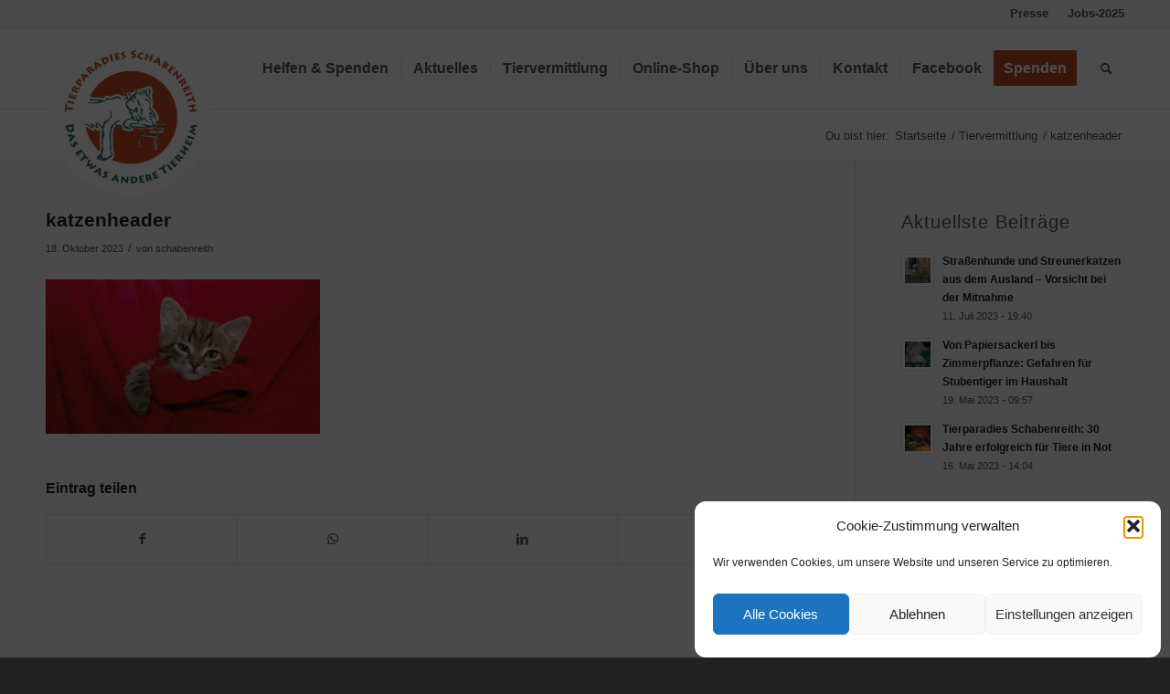

--- FILE ---
content_type: text/html; charset=UTF-8
request_url: https://www.tierparadies.at/katzenheader/
body_size: 17193
content:
<!DOCTYPE html>
<html dir="ltr" lang="de" prefix="og: https://ogp.me/ns#" class="html_stretched responsive av-preloader-disabled  html_header_top html_logo_left html_main_nav_header html_menu_right html_slim html_header_sticky html_header_shrinking html_header_topbar_active html_mobile_menu_phone html_header_searchicon html_content_align_center html_header_unstick_top html_header_stretch_disabled html_av-overlay-side html_av-overlay-side-classic html_av-submenu-noclone html_entry_id_8043 av-cookies-no-cookie-consent av-no-preview av-default-lightbox html_text_menu_active av-mobile-menu-switch-default">
<head>
<meta charset="UTF-8" />
<meta name="robots" content="index, follow" />


<!-- mobile setting -->
<meta name="viewport" content="width=device-width, initial-scale=1">

<!-- Scripts/CSS and wp_head hook -->
<title>katzenheader | Tierparadies Schabenreith</title>
			<style>
			.spoontalk-social
			{
			color: white !important;
			text-align: center !important;
			margin-bottom:10px;
			border-radius:50%;

		    background:default_style;
	
			line-height: 51px !important;
			width: 48px !important;
			height: 48px !important;
			font-size: 2em !important;
						
	
			}
			
		
.alignment { text-align:left; }
		 
.fb-spoontalk-social { background: #3b5998; }

.tw-spoontalk-social { background: #00aced; }

.linkedin-spoontalk-social { background: #007bb6; }

.g-plus-spoontalk-social{ background:#f74425 ; }

.rss-spoontalk-social { background: #C58542; }

.youtube-spoontalk-social { background: #bb0000; }

.pinterest-spoontalk-social {background: #cb2027; }

.flickr-spoontalk-social { background: #ff0084; }

.instagram-spoontalk-social { background: #517fa4; }

.dribble-spoontalk-social { background: #00bf8f; }
</style>

		<!-- All in One SEO 4.9.3 - aioseo.com -->
	<meta name="robots" content="max-image-preview:large" />
	<meta name="author" content="schabenreith"/>
	<link rel="canonical" href="https://www.tierparadies.at/katzenheader/" />
	<meta name="generator" content="All in One SEO (AIOSEO) 4.9.3" />
		<meta property="og:locale" content="de_DE" />
		<meta property="og:site_name" content="Tierparadies Schabenreith | Das etwas andere Tierheim" />
		<meta property="og:type" content="article" />
		<meta property="og:title" content="katzenheader | Tierparadies Schabenreith" />
		<meta property="og:url" content="https://www.tierparadies.at/katzenheader/" />
		<meta property="article:published_time" content="2023-10-18T19:45:43+00:00" />
		<meta property="article:modified_time" content="2023-10-18T19:45:43+00:00" />
		<meta name="twitter:card" content="summary" />
		<meta name="twitter:title" content="katzenheader | Tierparadies Schabenreith" />
		<script type="application/ld+json" class="aioseo-schema">
			{"@context":"https:\/\/schema.org","@graph":[{"@type":"BreadcrumbList","@id":"https:\/\/www.tierparadies.at\/katzenheader\/#breadcrumblist","itemListElement":[{"@type":"ListItem","@id":"https:\/\/www.tierparadies.at#listItem","position":1,"name":"Home","item":"https:\/\/www.tierparadies.at","nextItem":{"@type":"ListItem","@id":"https:\/\/www.tierparadies.at\/katzenheader\/#listItem","name":"katzenheader"}},{"@type":"ListItem","@id":"https:\/\/www.tierparadies.at\/katzenheader\/#listItem","position":2,"name":"katzenheader","previousItem":{"@type":"ListItem","@id":"https:\/\/www.tierparadies.at#listItem","name":"Home"}}]},{"@type":"ItemPage","@id":"https:\/\/www.tierparadies.at\/katzenheader\/#itempage","url":"https:\/\/www.tierparadies.at\/katzenheader\/","name":"katzenheader | Tierparadies Schabenreith","inLanguage":"de-DE","isPartOf":{"@id":"https:\/\/www.tierparadies.at\/#website"},"breadcrumb":{"@id":"https:\/\/www.tierparadies.at\/katzenheader\/#breadcrumblist"},"author":{"@id":"https:\/\/www.tierparadies.at\/author\/schabenreith\/#author"},"creator":{"@id":"https:\/\/www.tierparadies.at\/author\/schabenreith\/#author"},"datePublished":"2023-10-18T21:45:43+02:00","dateModified":"2023-10-18T21:45:43+02:00"},{"@type":"Organization","@id":"https:\/\/www.tierparadies.at\/#organization","name":"Tierparadies Schabenreith","description":"Das etwas andere Tierheim","url":"https:\/\/www.tierparadies.at\/","logo":{"@type":"ImageObject","url":"https:\/\/www.tierparadies.at\/wp-content\/uploads\/2023\/10\/katzenheader.jpg","@id":"https:\/\/www.tierparadies.at\/katzenheader\/#organizationLogo"},"image":{"@id":"https:\/\/www.tierparadies.at\/katzenheader\/#organizationLogo"}},{"@type":"Person","@id":"https:\/\/www.tierparadies.at\/author\/schabenreith\/#author","url":"https:\/\/www.tierparadies.at\/author\/schabenreith\/","name":"schabenreith","image":{"@type":"ImageObject","@id":"https:\/\/www.tierparadies.at\/katzenheader\/#authorImage","url":"https:\/\/secure.gravatar.com\/avatar\/f2669efad8798ea1e02c18e7ec3c7089?s=96&d=mm&r=g","width":96,"height":96,"caption":"schabenreith"}},{"@type":"WebSite","@id":"https:\/\/www.tierparadies.at\/#website","url":"https:\/\/www.tierparadies.at\/","name":"Tierparadies Schabenreith","description":"Das etwas andere Tierheim","inLanguage":"de-DE","publisher":{"@id":"https:\/\/www.tierparadies.at\/#organization"}}]}
		</script>
		<!-- All in One SEO -->

<style type="text/css">@font-face { font-family: 'star'; src: url('https://www.tierparadies.at/wp-content/plugins/woocommerce/assets/fonts/star.eot'); src: url('https://www.tierparadies.at/wp-content/plugins/woocommerce/assets/fonts/star.eot?#iefix') format('embedded-opentype'), 	  url('https://www.tierparadies.at/wp-content/plugins/woocommerce/assets/fonts/star.woff') format('woff'), 	  url('https://www.tierparadies.at/wp-content/plugins/woocommerce/assets/fonts/star.ttf') format('truetype'), 	  url('https://www.tierparadies.at/wp-content/plugins/woocommerce/assets/fonts/star.svg#star') format('svg'); font-weight: normal; font-style: normal;  } @font-face { font-family: 'WooCommerce'; src: url('https://www.tierparadies.at/wp-content/plugins/woocommerce/assets/fonts/WooCommerce.eot'); src: url('https://www.tierparadies.at/wp-content/plugins/woocommerce/assets/fonts/WooCommerce.eot?#iefix') format('embedded-opentype'), 	  url('https://www.tierparadies.at/wp-content/plugins/woocommerce/assets/fonts/WooCommerce.woff') format('woff'), 	  url('https://www.tierparadies.at/wp-content/plugins/woocommerce/assets/fonts/WooCommerce.ttf') format('truetype'), 	  url('https://www.tierparadies.at/wp-content/plugins/woocommerce/assets/fonts/WooCommerce.svg#WooCommerce') format('svg'); font-weight: normal; font-style: normal;  } </style><link rel='dns-prefetch' href='//www.googletagmanager.com' />
<link rel="alternate" type="application/rss+xml" title="Tierparadies Schabenreith &raquo; Feed" href="https://www.tierparadies.at/feed/" />
<link rel="alternate" type="application/rss+xml" title="Tierparadies Schabenreith &raquo; Kommentar-Feed" href="https://www.tierparadies.at/comments/feed/" />
<script type="text/javascript">
/* <![CDATA[ */
window._wpemojiSettings = {"baseUrl":"https:\/\/s.w.org\/images\/core\/emoji\/14.0.0\/72x72\/","ext":".png","svgUrl":"https:\/\/s.w.org\/images\/core\/emoji\/14.0.0\/svg\/","svgExt":".svg","source":{"concatemoji":"https:\/\/www.tierparadies.at\/wp-includes\/js\/wp-emoji-release.min.js"}};
/*! This file is auto-generated */
!function(i,n){var o,s,e;function c(e){try{var t={supportTests:e,timestamp:(new Date).valueOf()};sessionStorage.setItem(o,JSON.stringify(t))}catch(e){}}function p(e,t,n){e.clearRect(0,0,e.canvas.width,e.canvas.height),e.fillText(t,0,0);var t=new Uint32Array(e.getImageData(0,0,e.canvas.width,e.canvas.height).data),r=(e.clearRect(0,0,e.canvas.width,e.canvas.height),e.fillText(n,0,0),new Uint32Array(e.getImageData(0,0,e.canvas.width,e.canvas.height).data));return t.every(function(e,t){return e===r[t]})}function u(e,t,n){switch(t){case"flag":return n(e,"\ud83c\udff3\ufe0f\u200d\u26a7\ufe0f","\ud83c\udff3\ufe0f\u200b\u26a7\ufe0f")?!1:!n(e,"\ud83c\uddfa\ud83c\uddf3","\ud83c\uddfa\u200b\ud83c\uddf3")&&!n(e,"\ud83c\udff4\udb40\udc67\udb40\udc62\udb40\udc65\udb40\udc6e\udb40\udc67\udb40\udc7f","\ud83c\udff4\u200b\udb40\udc67\u200b\udb40\udc62\u200b\udb40\udc65\u200b\udb40\udc6e\u200b\udb40\udc67\u200b\udb40\udc7f");case"emoji":return!n(e,"\ud83e\udef1\ud83c\udffb\u200d\ud83e\udef2\ud83c\udfff","\ud83e\udef1\ud83c\udffb\u200b\ud83e\udef2\ud83c\udfff")}return!1}function f(e,t,n){var r="undefined"!=typeof WorkerGlobalScope&&self instanceof WorkerGlobalScope?new OffscreenCanvas(300,150):i.createElement("canvas"),a=r.getContext("2d",{willReadFrequently:!0}),o=(a.textBaseline="top",a.font="600 32px Arial",{});return e.forEach(function(e){o[e]=t(a,e,n)}),o}function t(e){var t=i.createElement("script");t.src=e,t.defer=!0,i.head.appendChild(t)}"undefined"!=typeof Promise&&(o="wpEmojiSettingsSupports",s=["flag","emoji"],n.supports={everything:!0,everythingExceptFlag:!0},e=new Promise(function(e){i.addEventListener("DOMContentLoaded",e,{once:!0})}),new Promise(function(t){var n=function(){try{var e=JSON.parse(sessionStorage.getItem(o));if("object"==typeof e&&"number"==typeof e.timestamp&&(new Date).valueOf()<e.timestamp+604800&&"object"==typeof e.supportTests)return e.supportTests}catch(e){}return null}();if(!n){if("undefined"!=typeof Worker&&"undefined"!=typeof OffscreenCanvas&&"undefined"!=typeof URL&&URL.createObjectURL&&"undefined"!=typeof Blob)try{var e="postMessage("+f.toString()+"("+[JSON.stringify(s),u.toString(),p.toString()].join(",")+"));",r=new Blob([e],{type:"text/javascript"}),a=new Worker(URL.createObjectURL(r),{name:"wpTestEmojiSupports"});return void(a.onmessage=function(e){c(n=e.data),a.terminate(),t(n)})}catch(e){}c(n=f(s,u,p))}t(n)}).then(function(e){for(var t in e)n.supports[t]=e[t],n.supports.everything=n.supports.everything&&n.supports[t],"flag"!==t&&(n.supports.everythingExceptFlag=n.supports.everythingExceptFlag&&n.supports[t]);n.supports.everythingExceptFlag=n.supports.everythingExceptFlag&&!n.supports.flag,n.DOMReady=!1,n.readyCallback=function(){n.DOMReady=!0}}).then(function(){return e}).then(function(){var e;n.supports.everything||(n.readyCallback(),(e=n.source||{}).concatemoji?t(e.concatemoji):e.wpemoji&&e.twemoji&&(t(e.twemoji),t(e.wpemoji)))}))}((window,document),window._wpemojiSettings);
/* ]]> */
</script>
<style id='wp-emoji-styles-inline-css' type='text/css'>

	img.wp-smiley, img.emoji {
		display: inline !important;
		border: none !important;
		box-shadow: none !important;
		height: 1em !important;
		width: 1em !important;
		margin: 0 0.07em !important;
		vertical-align: -0.1em !important;
		background: none !important;
		padding: 0 !important;
	}
</style>
<link rel='stylesheet' id='aioseo/css/src/vue/standalone/blocks/table-of-contents/global.scss-css' href='https://www.tierparadies.at/wp-content/plugins/all-in-one-seo-pack/dist/Lite/assets/css/table-of-contents/global.e90f6d47.css' type='text/css' media='all' />
<link rel='stylesheet' id='contact-form-7-css' href='https://www.tierparadies.at/wp-content/plugins/contact-form-7/includes/css/styles.css' type='text/css' media='all' />
<link rel='stylesheet' id='css_for_fa_icon-css' href='https://www.tierparadies.at/wp-content/plugins/spoontalk-social-media-icons-widget/inc/css/font-awesome-4.0.3/css/font-awesome.min.css' type='text/css' media='all' />
<link rel='stylesheet' id='css_for_hover_effect-css' href='https://www.tierparadies.at/wp-content/plugins/spoontalk-social-media-icons-widget/inc/css/hover.css' type='text/css' media='all' />
<style id='woocommerce-inline-inline-css' type='text/css'>
.woocommerce form .form-row .required { visibility: visible; }
</style>
<link rel='stylesheet' id='cmplz-general-css' href='https://www.tierparadies.at/wp-content/plugins/complianz-gdpr/assets/css/cookieblocker.min.css' type='text/css' media='all' />
<link rel='stylesheet' id='woocommerce-nyp-css' href='https://www.tierparadies.at/wp-content/plugins/woocommerce-name-your-price/assets/css/frontend/name-your-price.min.css' type='text/css' media='all' />
<link rel='stylesheet' id='wpgdprc-front-css-css' href='https://www.tierparadies.at/wp-content/plugins/wp-gdpr-compliance/Assets/css/front.css' type='text/css' media='all' />
<style id='wpgdprc-front-css-inline-css' type='text/css'>
:root{--wp-gdpr--bar--background-color: #000000;--wp-gdpr--bar--color: #ffffff;--wp-gdpr--button--background-color: #ffffff;--wp-gdpr--button--background-color--darken: #d8d8d8;--wp-gdpr--button--color: #ffffff;}
</style>
<link rel='stylesheet' id='avia-merged-styles-css' href='https://www.tierparadies.at/wp-content/uploads/dynamic_avia/avia-merged-styles-c1d9083e819409d1a93f5119bcbdf802---6918944c1b548.css' type='text/css' media='all' />
<script type="text/javascript" src="https://www.tierparadies.at/wp-includes/js/jquery/jquery.min.js" id="jquery-core-js"></script>
<script type="text/javascript" src="https://www.tierparadies.at/wp-includes/js/jquery/jquery-migrate.min.js" id="jquery-migrate-js"></script>

<!-- Google Tag (gtac.js) durch Site-Kit hinzugefügt -->
<!-- Von Site Kit hinzugefügtes Google-Analytics-Snippet -->
<script type="text/javascript" src="https://www.googletagmanager.com/gtag/js?id=GT-WRH8FGVW" id="google_gtagjs-js" async></script>
<script type="text/javascript" id="google_gtagjs-js-after">
/* <![CDATA[ */
window.dataLayer = window.dataLayer || [];function gtag(){dataLayer.push(arguments);}
gtag("set","linker",{"domains":["www.tierparadies.at"]});
gtag("js", new Date());
gtag("set", "developer_id.dZTNiMT", true);
gtag("config", "GT-WRH8FGVW");
/* ]]> */
</script>
<script type="text/javascript" id="wpgdprc-front-js-js-extra">
/* <![CDATA[ */
var wpgdprcFront = {"ajaxUrl":"https:\/\/www.tierparadies.at\/wp-admin\/admin-ajax.php","ajaxNonce":"69d3908be5","ajaxArg":"security","pluginPrefix":"wpgdprc","blogId":"1","isMultiSite":"","locale":"de_DE","showSignUpModal":"1","showFormModal":"","cookieName":"wpgdprc-consent","consentVersion":"","path":"\/","prefix":"wpgdprc"};
/* ]]> */
</script>
<script type="text/javascript" src="https://www.tierparadies.at/wp-content/plugins/wp-gdpr-compliance/Assets/js/front.min.js" id="wpgdprc-front-js-js"></script>
<script type="text/javascript" src="https://www.tierparadies.at/wp-content/uploads/dynamic_avia/avia-head-scripts-867a964dbe66b53cd399d8a1283e2281---6918944c287c2.js" id="avia-head-scripts-js"></script>
<link rel="https://api.w.org/" href="https://www.tierparadies.at/wp-json/" /><link rel="alternate" type="application/json" href="https://www.tierparadies.at/wp-json/wp/v2/media/8043" /><link rel="EditURI" type="application/rsd+xml" title="RSD" href="https://www.tierparadies.at/xmlrpc.php?rsd" />
<meta name="generator" content="WordPress 6.4.7" />
<meta name="generator" content="WooCommerce 9.1.5" />
<link rel='shortlink' href='https://www.tierparadies.at/?p=8043' />
<link rel="alternate" type="application/json+oembed" href="https://www.tierparadies.at/wp-json/oembed/1.0/embed?url=https%3A%2F%2Fwww.tierparadies.at%2Fkatzenheader%2F" />
<link rel="alternate" type="text/xml+oembed" href="https://www.tierparadies.at/wp-json/oembed/1.0/embed?url=https%3A%2F%2Fwww.tierparadies.at%2Fkatzenheader%2F&#038;format=xml" />
<!-- start Simple Custom CSS and JS -->
<style type="text/css">
@media screen and (max-width: 767px) {
	#footer .av_one_third {
		width: 100%;
	}
}</style>
<!-- end Simple Custom CSS and JS -->
<meta name="generator" content="Site Kit by Google 1.170.0" />			<style>.cmplz-hidden {
					display: none !important;
				}</style><link rel="profile" href="http://gmpg.org/xfn/11" />
<link rel="alternate" type="application/rss+xml" title="Tierparadies Schabenreith RSS2 Feed" href="https://www.tierparadies.at/feed/" />
<link rel="pingback" href="https://www.tierparadies.at/xmlrpc.php" />
<!--[if lt IE 9]><script src="https://www.tierparadies.at/wp-content/themes/enfold/js/html5shiv.js"></script><![endif]-->
<link rel="icon" href="https://www.tierparadies.at/wp-content/uploads/2016/10/favicon.png" type="image/png">
	<noscript><style>.woocommerce-product-gallery{ opacity: 1 !important; }</style></noscript>
	
<!-- Durch Site Kit hinzugefügte Google AdSense Metatags -->
<meta name="google-adsense-platform-account" content="ca-host-pub-2644536267352236">
<meta name="google-adsense-platform-domain" content="sitekit.withgoogle.com">
<!-- Beende durch Site Kit hinzugefügte Google AdSense Metatags -->

<!-- Von Site Kit hinzugefügtes Google-Tag-Manager-Snippet -->
<script type="text/javascript">
/* <![CDATA[ */

			( function( w, d, s, l, i ) {
				w[l] = w[l] || [];
				w[l].push( {'gtm.start': new Date().getTime(), event: 'gtm.js'} );
				var f = d.getElementsByTagName( s )[0],
					j = d.createElement( s ), dl = l != 'dataLayer' ? '&l=' + l : '';
				j.async = true;
				j.src = 'https://www.googletagmanager.com/gtm.js?id=' + i + dl;
				f.parentNode.insertBefore( j, f );
			} )( window, document, 'script', 'dataLayer', 'GTM-T9NVR4WP' );
			
/* ]]> */
</script>

<!-- Ende des von Site Kit hinzugefügten Google-Tag-Manager-Snippets -->

<!-- To speed up the rendering and to display the site as fast as possible to the user we include some styles and scripts for above the fold content inline -->
<script type="text/javascript">'use strict';var avia_is_mobile=!1;if(/Android|webOS|iPhone|iPad|iPod|BlackBerry|IEMobile|Opera Mini/i.test(navigator.userAgent)&&'ontouchstart' in document.documentElement){avia_is_mobile=!0;document.documentElement.className+=' avia_mobile '}
else{document.documentElement.className+=' avia_desktop '};document.documentElement.className+=' js_active ';(function(){var e=['-webkit-','-moz-','-ms-',''],n='',o=!1,a=!1;for(var t in e){if(e[t]+'transform' in document.documentElement.style){o=!0;n=e[t]+'transform'};if(e[t]+'perspective' in document.documentElement.style){a=!0}};if(o){document.documentElement.className+=' avia_transform '};if(a){document.documentElement.className+=' avia_transform3d '};if(typeof document.getElementsByClassName=='function'&&typeof document.documentElement.getBoundingClientRect=='function'&&avia_is_mobile==!1){if(n&&window.innerHeight>0){setTimeout(function(){var e=0,o={},a=0,t=document.getElementsByClassName('av-parallax'),i=window.pageYOffset||document.documentElement.scrollTop;for(e=0;e<t.length;e++){t[e].style.top='0px';o=t[e].getBoundingClientRect();a=Math.ceil((window.innerHeight+i-o.top)*0.3);t[e].style[n]='translate(0px, '+a+'px)';t[e].style.top='auto';t[e].className+=' enabled-parallax '}},50)}}})();</script><style id='wp-fonts-local' type='text/css'>
@font-face{font-family:Inter;font-style:normal;font-weight:300 900;font-display:fallback;src:url('https://www.tierparadies.at/wp-content/plugins/woocommerce/assets/fonts/Inter-VariableFont_slnt,wght.woff2') format('woff2');font-stretch:normal;}
@font-face{font-family:Cardo;font-style:normal;font-weight:400;font-display:fallback;src:url('https://www.tierparadies.at/wp-content/plugins/woocommerce/assets/fonts/cardo_normal_400.woff2') format('woff2');}
</style>
		<style type="text/css" id="wp-custom-css">
			.responsive .logo {
display: block
}

.logo, .logo a {
    overflow: visible;
}

.logo img {
    height: 220%;
    max-height: 220px !important
}

@media only screen and (max-width: 767px){
.responsive .logo {
display: block
}

.logo, .logo a {
    overflow: visible;
}

.logo img {
    max-height: 88px !important
}
	
#socket .sub_menu_socket li {
  float:left;
  display:block;
  padding:0 10px;
  border-left-style:solid;
  border-left-width:1px;
  line-height:20px;
}
	
		</style>
		<style type="text/css">
		@font-face {font-family: 'entypo-fontello'; font-weight: normal; font-style: normal; font-display: auto;
		src: url('https://www.tierparadies.at/wp-content/themes/enfold/config-templatebuilder/avia-template-builder/assets/fonts/entypo-fontello.woff2') format('woff2'),
		url('https://www.tierparadies.at/wp-content/themes/enfold/config-templatebuilder/avia-template-builder/assets/fonts/entypo-fontello.woff') format('woff'),
		url('https://www.tierparadies.at/wp-content/themes/enfold/config-templatebuilder/avia-template-builder/assets/fonts/entypo-fontello.ttf') format('truetype'),
		url('https://www.tierparadies.at/wp-content/themes/enfold/config-templatebuilder/avia-template-builder/assets/fonts/entypo-fontello.svg#entypo-fontello') format('svg'),
		url('https://www.tierparadies.at/wp-content/themes/enfold/config-templatebuilder/avia-template-builder/assets/fonts/entypo-fontello.eot'),
		url('https://www.tierparadies.at/wp-content/themes/enfold/config-templatebuilder/avia-template-builder/assets/fonts/entypo-fontello.eot?#iefix') format('embedded-opentype');
		} #top .avia-font-entypo-fontello, body .avia-font-entypo-fontello, html body [data-av_iconfont='entypo-fontello']:before{ font-family: 'entypo-fontello'; }
		</style>

<!--
Debugging Info for Theme support: 

Theme: Enfold
Version: 5.6.4
Installed: enfold
AviaFramework Version: 5.6
AviaBuilder Version: 5.3
aviaElementManager Version: 1.0.1
ML:256-PU:66-PLA:35
WP:6.4.7
Compress: CSS:all theme files - JS:all theme files
Updates: enabled - token has changed and not verified
PLAu:31
-->
</head>

<body data-cmplz=1 id="top" class="attachment attachment-template-default single single-attachment postid-8043 attachmentid-8043 attachment-jpeg stretched rtl_columns av-curtain-numeric open_sans  theme-enfold woocommerce-no-js avia-responsive-images-support avia-woocommerce-30" itemscope="itemscope" itemtype="https://schema.org/WebPage" >

			<!-- Von Site Kit hinzugefügtes Google-Tag-Manager-(noscript)-Snippet -->
		<noscript>
			<iframe src="https://www.googletagmanager.com/ns.html?id=GTM-T9NVR4WP" height="0" width="0" style="display:none;visibility:hidden"></iframe>
		</noscript>
		<!-- Ende des von Site Kit hinzugefügten Google-Tag-Manager-(noscript)-Snippets -->
		
<script type="text/javascript" id="bbp-swap-no-js-body-class">
	document.body.className = document.body.className.replace( 'bbp-no-js', 'bbp-js' );
</script>


	<div id='wrap_all'>

	
<header id='header' class='all_colors header_color light_bg_color  av_header_top av_logo_left av_main_nav_header av_menu_right av_slim av_header_sticky av_header_shrinking av_header_stretch_disabled av_mobile_menu_phone av_header_searchicon av_header_unstick_top av_seperator_small_border av_bottom_nav_disabled ' data-av_shrink_factor='50' role="banner" itemscope="itemscope" itemtype="https://schema.org/WPHeader" >

		<div id='header_meta' class='container_wrap container_wrap_meta  av_secondary_right av_extra_header_active av_entry_id_8043'>

			      <div class='container'>
			      <nav class='sub_menu'  role="navigation" itemscope="itemscope" itemtype="https://schema.org/SiteNavigationElement" ><ul role="menu" class="menu" id="avia2-menu"><li role="menuitem" id="menu-item-8854" class="menu-item menu-item-type-post_type menu-item-object-page menu-item-8854"><a href="https://www.tierparadies.at/presse/">Presse</a></li>
<li role="menuitem" id="menu-item-8855" class="menu-item menu-item-type-post_type menu-item-object-page menu-item-8855"><a href="https://www.tierparadies.at/jobs-2025/">Jobs-2025</a></li>
</ul></nav>			      </div>
		</div>

		<div  id='header_main' class='container_wrap container_wrap_logo'>

        <ul  class = 'menu-item cart_dropdown ' data-success='wurde zum Warenkorb hinzugefügt'><li class="cart_dropdown_first"><a class='cart_dropdown_link' href='https://www.tierparadies.at/warenkorb/'><span aria-hidden='true' data-av_icon='' data-av_iconfont='entypo-fontello'></span><span class='av-cart-counter '>0</span><span class="avia_hidden_link_text">Einkaufswagen</span></a><!--<span class='cart_subtotal'><span class="woocommerce-Price-amount amount"><bdi><span class="woocommerce-Price-currencySymbol">&euro;</span>&nbsp;0,00</bdi></span></span>--><div class="dropdown_widget dropdown_widget_cart"><div class="avia-arrow"></div><div class="widget_shopping_cart_content"></div></div></li></ul><div class='container av-logo-container'><div class='inner-container'><span class='logo avia-standard-logo'><a href='https://www.tierparadies.at/' class=''><img src="https://www.tierparadies.at/wp-content/uploads/2024/03/logo-katze-sm-pfade-289x300.png" height="100" width="300" alt='Tierparadies Schabenreith' title='' /></a></span><nav class='main_menu' data-selectname='Wähle eine Seite'  role="navigation" itemscope="itemscope" itemtype="https://schema.org/SiteNavigationElement" ><div class="avia-menu av-main-nav-wrap"><ul role="menu" class="menu av-main-nav" id="avia-menu"><li role="menuitem" id="menu-item-4232" class="menu-item menu-item-type-post_type menu-item-object-page menu-item-has-children menu-item-top-level menu-item-top-level-1"><a href="https://www.tierparadies.at/helfen/" itemprop="url" tabindex="0"><span class="avia-bullet"></span><span class="avia-menu-text">Helfen &amp; Spenden</span><span class="avia-menu-fx"><span class="avia-arrow-wrap"><span class="avia-arrow"></span></span></span></a>


<ul class="sub-menu">
	<li role="menuitem" id="menu-item-5575" class="menu-item menu-item-type-post_type menu-item-object-page"><a href="https://www.tierparadies.at/helfen/spenden/" itemprop="url" tabindex="0"><span class="avia-bullet"></span><span class="avia-menu-text">Spenden</span></a></li>
	<li role="menuitem" id="menu-item-5567" class="menu-item menu-item-type-post_type menu-item-object-page"><a href="https://www.tierparadies.at/helfen/dauerspenden/" itemprop="url" tabindex="0"><span class="avia-bullet"></span><span class="avia-menu-text">Dauerspenden</span></a></li>
	<li role="menuitem" id="menu-item-5583" class="menu-item menu-item-type-post_type menu-item-object-page"><a href="https://www.tierparadies.at/helfen/tierpatenschaft/" itemprop="url" tabindex="0"><span class="avia-bullet"></span><span class="avia-menu-text">Tierpatenschaft</span></a></li>
	<li role="menuitem" id="menu-item-5594" class="menu-item menu-item-type-post_type menu-item-object-page"><a href="https://www.tierparadies.at/helfen/futter-und-sachspenden/" itemprop="url" tabindex="0"><span class="avia-bullet"></span><span class="avia-menu-text">Futter- und Sachspenden</span></a></li>
	<li role="menuitem" id="menu-item-5618" class="menu-item menu-item-type-post_type menu-item-object-page"><a href="https://www.tierparadies.at/helfen/buecher-von-doris-hofner-foltin/" itemprop="url" tabindex="0"><span class="avia-bullet"></span><span class="avia-menu-text">Bücher von Doris Hofner-Foltin</span></a></li>
	<li role="menuitem" id="menu-item-5617" class="menu-item menu-item-type-post_type menu-item-object-page"><a href="https://www.tierparadies.at/helfen/spenden-durch-onlineshopping/" itemprop="url" tabindex="0"><span class="avia-bullet"></span><span class="avia-menu-text">Spenden durch Onlineshopping</span></a></li>
	<li role="menuitem" id="menu-item-5624" class="menu-item menu-item-type-post_type menu-item-object-page"><a href="https://www.tierparadies.at/helfen/testamentspende/" itemprop="url" tabindex="0"><span class="avia-bullet"></span><span class="avia-menu-text">Testamentspende</span></a></li>
</ul>
</li>
<li role="menuitem" id="menu-item-3451" class="menu-item menu-item-type-post_type menu-item-object-page current_page_parent menu-item-has-children menu-item-top-level menu-item-top-level-2"><a href="https://www.tierparadies.at/aktuelles-veranstaltungen/" itemprop="url" tabindex="0"><span class="avia-bullet"></span><span class="avia-menu-text">Aktuelles</span><span class="avia-menu-fx"><span class="avia-arrow-wrap"><span class="avia-arrow"></span></span></span></a>


<ul class="sub-menu">
	<li role="menuitem" id="menu-item-6920" class="menu-item menu-item-type-post_type menu-item-object-page current_page_parent"><a href="https://www.tierparadies.at/aktuelles-veranstaltungen/" itemprop="url" tabindex="0"><span class="avia-bullet"></span><span class="avia-menu-text">Aktuelles</span></a></li>
	<li role="menuitem" id="menu-item-3454" class="menu-item menu-item-type-post_type menu-item-object-page"><a href="https://www.tierparadies.at/aktuelles-veranstaltungen/rundschreiben/" itemprop="url" tabindex="0"><span class="avia-bullet"></span><span class="avia-menu-text">Rundschreiben</span></a></li>
	<li role="menuitem" id="menu-item-5945" class="menu-item menu-item-type-post_type menu-item-object-page"><a href="https://www.tierparadies.at/aktuelles-veranstaltungen/wildtier-gefunden-was-tun/" itemprop="url" tabindex="0"><span class="avia-bullet"></span><span class="avia-menu-text">Wildtier gefunden – Was tun?</span></a></li>
</ul>
</li>
<li role="menuitem" id="menu-item-4322" class="menu-item menu-item-type-post_type menu-item-object-page menu-item-top-level menu-item-top-level-3"><a href="https://www.tierparadies.at/tiervermittlung/" itemprop="url" tabindex="0"><span class="avia-bullet"></span><span class="avia-menu-text">Tiervermittlung</span><span class="avia-menu-fx"><span class="avia-arrow-wrap"><span class="avia-arrow"></span></span></span></a></li>
<li role="menuitem" id="menu-item-3461" class="menu-item menu-item-type-post_type menu-item-object-page menu-item-has-children menu-item-top-level menu-item-top-level-4"><a href="https://www.tierparadies.at/online-shop/" itemprop="url" tabindex="0"><span class="avia-bullet"></span><span class="avia-menu-text">Online-Shop</span><span class="avia-menu-fx"><span class="avia-arrow-wrap"><span class="avia-arrow"></span></span></span></a>


<ul class="sub-menu">
	<li role="menuitem" id="menu-item-3748" class="menu-item menu-item-type-post_type menu-item-object-page"><a href="https://www.tierparadies.at/warenkorb/" itemprop="url" tabindex="0"><span class="avia-bullet"></span><span class="avia-menu-text">Warenkorb</span></a></li>
	<li role="menuitem" id="menu-item-4095" class="menu-item menu-item-type-post_type menu-item-object-page"><a href="https://www.tierparadies.at/online-shop/allgemeine-geschaeftsbedingungen/" itemprop="url" tabindex="0"><span class="avia-bullet"></span><span class="avia-menu-text">Allgemeine Geschäftsbedingungen</span></a></li>
	<li role="menuitem" id="menu-item-4089" class="menu-item menu-item-type-post_type menu-item-object-page"><a href="https://www.tierparadies.at/online-shop/versandkosten/" itemprop="url" tabindex="0"><span class="avia-bullet"></span><span class="avia-menu-text">Versandkosten</span></a></li>
</ul>
</li>
<li role="menuitem" id="menu-item-3450" class="menu-item menu-item-type-post_type menu-item-object-page menu-item-has-children menu-item-top-level menu-item-top-level-5"><a href="https://www.tierparadies.at/ueber-uns/" itemprop="url" tabindex="0"><span class="avia-bullet"></span><span class="avia-menu-text">Über uns</span><span class="avia-menu-fx"><span class="avia-arrow-wrap"><span class="avia-arrow"></span></span></span></a>


<ul class="sub-menu">
	<li role="menuitem" id="menu-item-3455" class="menu-item menu-item-type-post_type menu-item-object-page"><a href="https://www.tierparadies.at/ueber-uns/geschichte/" itemprop="url" tabindex="0"><span class="avia-bullet"></span><span class="avia-menu-text">Geschichte</span></a></li>
	<li role="menuitem" id="menu-item-3695" class="menu-item menu-item-type-post_type menu-item-object-page"><a href="https://www.tierparadies.at/ueber-uns/unsere-schuetzlinge/" itemprop="url" tabindex="0"><span class="avia-bullet"></span><span class="avia-menu-text">Unsere Schützlinge</span></a></li>
	<li role="menuitem" id="menu-item-3554" class="menu-item menu-item-type-post_type menu-item-object-page"><a href="https://www.tierparadies.at/ueber-uns/hofrundgang/" itemprop="url" tabindex="0"><span class="avia-bullet"></span><span class="avia-menu-text">Hofrundgang</span></a></li>
	<li role="menuitem" id="menu-item-8870" class="menu-item menu-item-type-post_type menu-item-object-page"><a href="https://www.tierparadies.at/ueber-uns/partner-sponsoren/" itemprop="url" tabindex="0"><span class="avia-bullet"></span><span class="avia-menu-text">Partner &#038; Sponsoren</span></a></li>
</ul>
</li>
<li role="menuitem" id="menu-item-3590" class="menu-item menu-item-type-post_type menu-item-object-page menu-item-top-level menu-item-top-level-6"><a href="https://www.tierparadies.at/kontakt/" itemprop="url" tabindex="0"><span class="avia-bullet"></span><span class="avia-menu-text">Kontakt</span><span class="avia-menu-fx"><span class="avia-arrow-wrap"><span class="avia-arrow"></span></span></span></a></li>
<li role="menuitem" id="menu-item-4325" class="menu-item menu-item-type-post_type menu-item-object-page menu-item-top-level menu-item-top-level-7"><a href="https://www.tierparadies.at/facebook/" itemprop="url" tabindex="0"><span class="avia-bullet"></span><span class="avia-menu-text">Facebook</span><span class="avia-menu-fx"><span class="avia-arrow-wrap"><span class="avia-arrow"></span></span></span></a></li>
<li role="menuitem" id="menu-item-5079" class="menu-item menu-item-type-post_type menu-item-object-page av-menu-button av-menu-button-colored menu-item-top-level menu-item-top-level-8"><a href="https://www.tierparadies.at/spendenformular/" itemprop="url" tabindex="0"><span class="avia-bullet"></span><span class="avia-menu-text">Spenden</span><span class="avia-menu-fx"><span class="avia-arrow-wrap"><span class="avia-arrow"></span></span></span></a></li>
<li id="menu-item-search" class="noMobile menu-item menu-item-search-dropdown menu-item-avia-special" role="menuitem"><a aria-label="Suche" href="?s=" rel="nofollow" data-avia-search-tooltip="

&lt;form role=&quot;search&quot; action=&quot;https://www.tierparadies.at/&quot; id=&quot;searchform&quot; method=&quot;get&quot; class=&quot;&quot;&gt;
	&lt;div&gt;
		&lt;input type=&quot;submit&quot; value=&quot;&quot; id=&quot;searchsubmit&quot; class=&quot;button avia-font-entypo-fontello&quot; /&gt;
		&lt;input type=&quot;text&quot; id=&quot;s&quot; name=&quot;s&quot; value=&quot;&quot; placeholder=&#039;Suche&#039; /&gt;
			&lt;/div&gt;
&lt;/form&gt;
" aria-hidden='false' data-av_icon='' data-av_iconfont='entypo-fontello'><span class="avia_hidden_link_text">Suche</span></a></li><li class="av-burger-menu-main menu-item-avia-special ">
	        			<a href="#" aria-label="Menü" aria-hidden="false">
							<span class="av-hamburger av-hamburger--spin av-js-hamburger">
								<span class="av-hamburger-box">
						          <span class="av-hamburger-inner"></span>
						          <strong>Menü</strong>
								</span>
							</span>
							<span class="avia_hidden_link_text">Menü</span>
						</a>
	        		   </li></ul></div></nav></div> </div> 
		<!-- end container_wrap-->
		</div>
<div class="header_bg"></div>
<!-- end header -->
</header>

	<div id='main' class='all_colors' data-scroll-offset='88'>

	<div class='stretch_full container_wrap alternate_color light_bg_color empty_title  title_container'><div class='container'><div class="breadcrumb breadcrumbs avia-breadcrumbs"><div class="breadcrumb-trail" ><span class="trail-before"><span class="breadcrumb-title">Du bist hier:</span></span> <span  itemscope="itemscope" itemtype="https://schema.org/BreadcrumbList" ><span  itemscope="itemscope" itemtype="https://schema.org/ListItem" itemprop="itemListElement" ><a itemprop="url" href="https://www.tierparadies.at" title="Tierparadies Schabenreith" rel="home" class="trail-begin"><span itemprop="name">Startseite</span></a><span itemprop="position" class="hidden">1</span></span></span> <span class="sep">/</span> <span  itemscope="itemscope" itemtype="https://schema.org/BreadcrumbList" ><span  itemscope="itemscope" itemtype="https://schema.org/ListItem" itemprop="itemListElement" ><a itemprop="url" href="https://www.tierparadies.at/?page_id=7264" title="Tiervermittlung"><span itemprop="name">Tiervermittlung</span></a><span itemprop="position" class="hidden">2</span></span></span> <span class="sep">/</span> <span class="trail-end">katzenheader</span></div></div></div></div>
		<div class='container_wrap container_wrap_first main_color sidebar_right'>

			<div class='container template-blog template-single-blog '>

				<main class='content units av-content-small alpha '  role="main" itemprop="mainContentOfPage" >

					<article class="post-entry post-entry-type-standard post-entry-8043 post-loop-1 post-parity-odd post-entry-last single-big post  post-8043 attachment type-attachment status-inherit hentry"  itemscope="itemscope" itemtype="https://schema.org/CreativeWork" ><div class="blog-meta"></div><div class='entry-content-wrapper clearfix standard-content'><header class="entry-content-header"><h1 class='post-title entry-title '  itemprop="headline" >katzenheader<span class="post-format-icon minor-meta"></span></h1><span class="post-meta-infos"><time class="date-container minor-meta updated"  itemprop="datePublished" datetime="2023-10-18T21:45:43+02:00" >18. Oktober 2023</time><span class="text-sep">/</span><span class="blog-author minor-meta">von <span class="entry-author-link"  itemprop="author" ><span class="author"><span class="fn"><a href="https://www.tierparadies.at/author/schabenreith/" title="Beiträge von schabenreith" rel="author">schabenreith</a></span></span></span></span></span></header><div class="entry-content"  itemprop="text" ><p class="attachment"><a href='https://www.tierparadies.at/wp-content/uploads/2023/10/katzenheader.jpg'><img fetchpriority="high" decoding="async" width="300" height="169" src="https://www.tierparadies.at/wp-content/uploads/2023/10/katzenheader-300x169.jpg" class="attachment-medium size-medium" alt="" srcset="https://www.tierparadies.at/wp-content/uploads/2023/10/katzenheader-300x169.jpg 300w, https://www.tierparadies.at/wp-content/uploads/2023/10/katzenheader-1030x579.jpg 1030w, https://www.tierparadies.at/wp-content/uploads/2023/10/katzenheader-768x432.jpg 768w, https://www.tierparadies.at/wp-content/uploads/2023/10/katzenheader-1536x864.jpg 1536w, https://www.tierparadies.at/wp-content/uploads/2023/10/katzenheader-1500x844.jpg 1500w, https://www.tierparadies.at/wp-content/uploads/2023/10/katzenheader-705x397.jpg 705w, https://www.tierparadies.at/wp-content/uploads/2023/10/katzenheader-450x253.jpg 450w, https://www.tierparadies.at/wp-content/uploads/2023/10/katzenheader.jpg 2000w" sizes="(max-width: 300px) 100vw, 300px" /></a></p>
</div><footer class="entry-footer"><div class='av-social-sharing-box av-social-sharing-box-default av-social-sharing-box-fullwidth'><div class="av-share-box"><h5 class='av-share-link-description av-no-toc '>Eintrag teilen</h5><ul class="av-share-box-list noLightbox"><li class='av-share-link av-social-link-facebook' ><a target="_blank" aria-label="Teilen auf Facebook" href='https://www.facebook.com/sharer.php?u=https://www.tierparadies.at/katzenheader/&#038;t=katzenheader' aria-hidden='false' data-av_icon='' data-av_iconfont='entypo-fontello' title='' data-avia-related-tooltip='Teilen auf Facebook' rel="noopener"><span class='avia_hidden_link_text'>Teilen auf Facebook</span></a></li><li class='av-share-link av-social-link-whatsapp' ><a target="_blank" aria-label="Teilen auf WhatsApp" href='https://api.whatsapp.com/send?text=https://www.tierparadies.at/katzenheader/' aria-hidden='false' data-av_icon='' data-av_iconfont='entypo-fontello' title='' data-avia-related-tooltip='Teilen auf WhatsApp' rel="noopener"><span class='avia_hidden_link_text'>Teilen auf WhatsApp</span></a></li><li class='av-share-link av-social-link-linkedin' ><a target="_blank" aria-label="Teilen auf LinkedIn" href='https://linkedin.com/shareArticle?mini=true&#038;title=katzenheader&#038;url=https://www.tierparadies.at/katzenheader/' aria-hidden='false' data-av_icon='' data-av_iconfont='entypo-fontello' title='' data-avia-related-tooltip='Teilen auf LinkedIn' rel="noopener"><span class='avia_hidden_link_text'>Teilen auf LinkedIn</span></a></li><li class='av-share-link av-social-link-mail' ><a  aria-label="Per E-Mail teilen" href='mailto:?subject=katzenheader&#038;body=https://www.tierparadies.at/katzenheader/' aria-hidden='false' data-av_icon='' data-av_iconfont='entypo-fontello' title='' data-avia-related-tooltip='Per E-Mail teilen'><span class='avia_hidden_link_text'>Per E-Mail teilen</span></a></li></ul></div></div></footer><div class='post_delimiter'></div></div><div class="post_author_timeline"></div><span class='hidden'>
				<span class='av-structured-data'  itemprop="image" itemscope="itemscope" itemtype="https://schema.org/ImageObject" >
						<span itemprop='url'>https://www.tierparadies.at/wp-content/uploads/2024/03/logo-katze-sm-pfade-289x300.png</span>
						<span itemprop='height'>0</span>
						<span itemprop='width'>0</span>
				</span>
				<span class='av-structured-data'  itemprop="publisher" itemtype="https://schema.org/Organization" itemscope="itemscope" >
						<span itemprop='name'>schabenreith</span>
						<span itemprop='logo' itemscope itemtype='https://schema.org/ImageObject'>
							<span itemprop='url'>https://www.tierparadies.at/wp-content/uploads/2024/03/logo-katze-sm-pfade-289x300.png</span>
						</span>
				</span><span class='av-structured-data'  itemprop="author" itemscope="itemscope" itemtype="https://schema.org/Person" ><span itemprop='name'>schabenreith</span></span><span class='av-structured-data'  itemprop="datePublished" datetime="2023-10-18T21:45:43+02:00" >2023-10-18 21:45:43</span><span class='av-structured-data'  itemprop="dateModified" itemtype="https://schema.org/dateModified" >2023-10-18 21:45:43</span><span class='av-structured-data'  itemprop="mainEntityOfPage" itemtype="https://schema.org/mainEntityOfPage" ><span itemprop='name'>katzenheader</span></span></span></article><div class='single-big'></div>


<div class='comment-entry post-entry'>


</div>

				<!--end content-->
				</main>

				<aside class='sidebar sidebar_right   alpha units'  role="complementary" itemscope="itemscope" itemtype="https://schema.org/WPSideBar" ><div class="inner_sidebar extralight-border"><section id="newsbox-3" class="widget clearfix avia-widget-container newsbox"><h3 class="widgettitle">Aktuellste Beiträge</h3><ul class="news-wrap image_size_widget"><li class="news-content post-format-standard"><div class="news-link"><a class='news-thumb ' title="Read: Straßenhunde und Streunerkatzen aus dem Ausland – Vorsicht bei der Mitnahme" href="https://www.tierparadies.at/strassentiere-ausland/"><img width="36" height="36" src="https://www.tierparadies.at/wp-content/uploads/2023/07/puppy-ged61a5273_1280-36x36.jpg" class="wp-image-7858 avia-img-lazy-loading-7858 attachment-widget size-widget wp-post-image" alt="strassenhund" decoding="async" loading="lazy" srcset="https://www.tierparadies.at/wp-content/uploads/2023/07/puppy-ged61a5273_1280-36x36.jpg 36w, https://www.tierparadies.at/wp-content/uploads/2023/07/puppy-ged61a5273_1280-80x80.jpg 80w, https://www.tierparadies.at/wp-content/uploads/2023/07/puppy-ged61a5273_1280-180x180.jpg 180w, https://www.tierparadies.at/wp-content/uploads/2023/07/puppy-ged61a5273_1280-120x120.jpg 120w, https://www.tierparadies.at/wp-content/uploads/2023/07/puppy-ged61a5273_1280-450x450.jpg 450w, https://www.tierparadies.at/wp-content/uploads/2023/07/puppy-ged61a5273_1280-100x100.jpg 100w" sizes="(max-width: 36px) 100vw, 36px" /><small class='avia-copyright'>Bild von Andrés Dávila auf Pixabay</small></a><div class="news-headline"><a class='news-title' title="Read: Straßenhunde und Streunerkatzen aus dem Ausland – Vorsicht bei der Mitnahme" href="https://www.tierparadies.at/strassentiere-ausland/">Straßenhunde und Streunerkatzen aus dem Ausland – Vorsicht bei der Mitnahme</a><span class="news-time">11. Juli 2023 - 19:40</span></div></div></li><li class="news-content post-format-standard"><div class="news-link"><a class='news-thumb ' title="Read: Von Papiersackerl bis Zimmerpflanze: Gefahren für Stubentiger im Haushalt" href="https://www.tierparadies.at/von-papiersackerl-bis-zimmerpflanze-gefahren-fuer-stubentiger-im-haushalt/"><img width="36" height="36" src="https://www.tierparadies.at/wp-content/uploads/2023/05/Foto_Tierparadies-Schabenreith_-36x36.jpg" class="wp-image-7781 avia-img-lazy-loading-7781 attachment-widget size-widget wp-post-image" alt="" decoding="async" loading="lazy" srcset="https://www.tierparadies.at/wp-content/uploads/2023/05/Foto_Tierparadies-Schabenreith_-36x36.jpg 36w, https://www.tierparadies.at/wp-content/uploads/2023/05/Foto_Tierparadies-Schabenreith_-80x80.jpg 80w, https://www.tierparadies.at/wp-content/uploads/2023/05/Foto_Tierparadies-Schabenreith_-180x180.jpg 180w, https://www.tierparadies.at/wp-content/uploads/2023/05/Foto_Tierparadies-Schabenreith_-120x120.jpg 120w, https://www.tierparadies.at/wp-content/uploads/2023/05/Foto_Tierparadies-Schabenreith_-450x450.jpg 450w, https://www.tierparadies.at/wp-content/uploads/2023/05/Foto_Tierparadies-Schabenreith_-100x100.jpg 100w" sizes="(max-width: 36px) 100vw, 36px" /></a><div class="news-headline"><a class='news-title' title="Read: Von Papiersackerl bis Zimmerpflanze: Gefahren für Stubentiger im Haushalt" href="https://www.tierparadies.at/von-papiersackerl-bis-zimmerpflanze-gefahren-fuer-stubentiger-im-haushalt/">Von Papiersackerl bis Zimmerpflanze: Gefahren für Stubentiger im Haushalt</a><span class="news-time">19. Mai 2023 - 09:57</span></div></div></li><li class="news-content post-format-standard"><div class="news-link"><a class='news-thumb ' title="Read: Tierparadies Schabenreith: 30 Jahre erfolgreich für Tiere in Not" href="https://www.tierparadies.at/tierparadies-schabenreith-30-jahre-erfolgreich-fuer-tiere-in-not/"><img width="36" height="36" src="https://www.tierparadies.at/wp-content/uploads/2023/05/Foto-2_Benefizabend-Tierparadies-Schabenreith-36x36.jpg" class="wp-image-7773 avia-img-lazy-loading-7773 attachment-widget size-widget wp-post-image" alt="" decoding="async" loading="lazy" srcset="https://www.tierparadies.at/wp-content/uploads/2023/05/Foto-2_Benefizabend-Tierparadies-Schabenreith-36x36.jpg 36w, https://www.tierparadies.at/wp-content/uploads/2023/05/Foto-2_Benefizabend-Tierparadies-Schabenreith-80x80.jpg 80w, https://www.tierparadies.at/wp-content/uploads/2023/05/Foto-2_Benefizabend-Tierparadies-Schabenreith-180x180.jpg 180w, https://www.tierparadies.at/wp-content/uploads/2023/05/Foto-2_Benefizabend-Tierparadies-Schabenreith-120x120.jpg 120w, https://www.tierparadies.at/wp-content/uploads/2023/05/Foto-2_Benefizabend-Tierparadies-Schabenreith-450x450.jpg 450w, https://www.tierparadies.at/wp-content/uploads/2023/05/Foto-2_Benefizabend-Tierparadies-Schabenreith-100x100.jpg 100w" sizes="(max-width: 36px) 100vw, 36px" /></a><div class="news-headline"><a class='news-title' title="Read: Tierparadies Schabenreith: 30 Jahre erfolgreich für Tiere in Not" href="https://www.tierparadies.at/tierparadies-schabenreith-30-jahre-erfolgreich-fuer-tiere-in-not/">Tierparadies Schabenreith: 30 Jahre erfolgreich für Tiere in Not</a><span class="news-time">16. Mai 2023 - 14:04</span></div></div></li></ul><span class="seperator extralight-border"></span></section><section id="categories-2" class="widget clearfix widget_categories"><h3 class="widgettitle">Kategorien</h3>
			<ul>
					<li class="cat-item cat-item-1"><a href="https://www.tierparadies.at/category/blog-artikel/">Beiträge</a>
</li>
	<li class="cat-item cat-item-41"><a href="https://www.tierparadies.at/category/laufende-projekte/">Laufende Projekte</a>
</li>
	<li class="cat-item cat-item-43"><a href="https://www.tierparadies.at/category/pdf-downloads/">PDF-Downloads</a>
</li>
	<li class="cat-item cat-item-14"><a href="https://www.tierparadies.at/category/frontpage-article/">Startseiten-Beitrag</a>
</li>
	<li class="cat-item cat-item-35"><a href="https://www.tierparadies.at/category/veranstaltungen/">Veranstaltungen</a>
</li>
	<li class="cat-item cat-item-42"><a href="https://www.tierparadies.at/category/zum-nachdenken/">Zum Nachdenken</a>
</li>
			</ul>

			<span class="seperator extralight-border"></span></section><section id="archives-2" class="widget clearfix widget_archive"><h3 class="widgettitle">Archiv</h3>
			<ul>
					<li><a href='https://www.tierparadies.at/2023/07/'>Juli 2023</a></li>
	<li><a href='https://www.tierparadies.at/2023/05/'>Mai 2023</a></li>
	<li><a href='https://www.tierparadies.at/2023/04/'>April 2023</a></li>
	<li><a href='https://www.tierparadies.at/2023/03/'>März 2023</a></li>
	<li><a href='https://www.tierparadies.at/2023/02/'>Februar 2023</a></li>
	<li><a href='https://www.tierparadies.at/2023/01/'>Januar 2023</a></li>
	<li><a href='https://www.tierparadies.at/2022/12/'>Dezember 2022</a></li>
	<li><a href='https://www.tierparadies.at/2022/11/'>November 2022</a></li>
	<li><a href='https://www.tierparadies.at/2022/10/'>Oktober 2022</a></li>
	<li><a href='https://www.tierparadies.at/2022/09/'>September 2022</a></li>
	<li><a href='https://www.tierparadies.at/2022/08/'>August 2022</a></li>
	<li><a href='https://www.tierparadies.at/2022/07/'>Juli 2022</a></li>
	<li><a href='https://www.tierparadies.at/2022/06/'>Juni 2022</a></li>
	<li><a href='https://www.tierparadies.at/2022/05/'>Mai 2022</a></li>
	<li><a href='https://www.tierparadies.at/2022/04/'>April 2022</a></li>
	<li><a href='https://www.tierparadies.at/2022/03/'>März 2022</a></li>
	<li><a href='https://www.tierparadies.at/2022/02/'>Februar 2022</a></li>
	<li><a href='https://www.tierparadies.at/2022/01/'>Januar 2022</a></li>
	<li><a href='https://www.tierparadies.at/2021/12/'>Dezember 2021</a></li>
	<li><a href='https://www.tierparadies.at/2021/11/'>November 2021</a></li>
	<li><a href='https://www.tierparadies.at/2021/10/'>Oktober 2021</a></li>
	<li><a href='https://www.tierparadies.at/2021/09/'>September 2021</a></li>
	<li><a href='https://www.tierparadies.at/2021/08/'>August 2021</a></li>
	<li><a href='https://www.tierparadies.at/2021/07/'>Juli 2021</a></li>
	<li><a href='https://www.tierparadies.at/2021/06/'>Juni 2021</a></li>
	<li><a href='https://www.tierparadies.at/2021/05/'>Mai 2021</a></li>
	<li><a href='https://www.tierparadies.at/2021/04/'>April 2021</a></li>
	<li><a href='https://www.tierparadies.at/2021/03/'>März 2021</a></li>
	<li><a href='https://www.tierparadies.at/2021/02/'>Februar 2021</a></li>
	<li><a href='https://www.tierparadies.at/2020/06/'>Juni 2020</a></li>
	<li><a href='https://www.tierparadies.at/2018/11/'>November 2018</a></li>
	<li><a href='https://www.tierparadies.at/2016/10/'>Oktober 2016</a></li>
	<li><a href='https://www.tierparadies.at/2014/02/'>Februar 2014</a></li>
			</ul>

			<span class="seperator extralight-border"></span></section></div></aside>
			</div><!--end container-->

		</div><!-- close default .container_wrap element -->

				<div class='container_wrap footer_color' id='footer'>

					<div class='container'>

						<div class='flex_column av_one_third  first el_before_av_one_third'><section id="text-7" class="widget clearfix widget_text"><h3 class="widgettitle">Verein Tierparadies Schabenreith</h3>			<div class="textwidget"><p>Ziehbergstraße 23, A-4562 Steinbach am Ziehberg<br />
ZVR-Zahl: 256816179</p>
<address>Ing. Harald Hofner: <a href="tel:+4369910080026">+43 (0) 699 100 800 26</a></address>
<address>Doris Hofner-Foltin: <a href="tel:+4369912734114">+43 (0) 699 127 341 14</a></address>
<address> </address>
<address>E-Mail: <a href="mailto:office@tierparadies.at" target="_blank" rel="noopener noreferrer">office@tierparadies.at</a><br />
Spender:innenservice: <a href="mailto:spenden@tierparadies.at">spenden@tierparadies.at</a></address>
</div>
		<span class="seperator extralight-border"></span></section></div><div class='flex_column av_one_third  el_after_av_one_third el_before_av_one_third '><section id="text-8" class="widget clearfix widget_text"><h3 class="widgettitle">Spendenkonto</h3>			<div class="textwidget"><p><strong>Tierparadies Schabenreith</strong><br />
<strong>Erste Bank</strong><br />
<strong>IBAN: AT532011183956483900</strong><br />
<strong>BIC: GIBAATWWXXX</strong></p>
<p>Seit 23.07.2013 sind Spenden an das Tierparadies Schabenreith steuerlich absetzbar. Geben Sie uns dazu bitte einmalig Ihren vollständigen Namen lt. Meldezettel sowie Ihr Geburtsdatum bekannt.</p>
<p>Spender:innenservice: <a href="mailto:spenden@tierparadies.at">spenden@tierparadies.at</a></p>
</div>
		<span class="seperator extralight-border"></span></section><section id="spoontalk-sociamedia-icons-widget-4" class="widget clearfix spoontalk-sociamedia-icons-widget">
	<div class="alignment">
	    <a  href="https://www.facebook.com/schabenreith" target="_blank"  style="margin-left:10px"><i   class="fa fa-facebook fb-spoontalk-social spoontalk-social none"></i></a>
    	<!-- rss social icon -->
	
		
	<!-- youtube social icon -->
			<a href="https://www.youtube.com/channel/UCfDEjDNtdLCT3ZFrzqzGg-A" target="<?echo $open_newtab; ?>" style="margin-left:10px"><i class="fa fa-youtube youtube-spoontalk-social spoontalk-social none "></i></a>
     	 
	 	
		
			<a href="https://www.instagram.com/tierparadies.schabenreith/"  target="<?echo $open_newtab; ?>" style="margin-left:10px"><i class="fa fa-instagram instagram-spoontalk-social spoontalk-social none "></i></a>
		
		
	
	
</div>
	<span class="seperator extralight-border"></span></section></div><div class='flex_column av_one_third  el_after_av_one_third el_before_av_one_third '><section id="avia_partner_widget-2" class="widget clearfix avia-widget-container avia_partner_widget"><a target="_blank" href="https://www.osgs.at/" class="preloading_background avia_partner1 link_list_item1 " rel="noopener"><img class="rounded" src="https://www.tierparadies.at/wp-content/uploads/2016/10/spenden-125px.png" title="" alt=""/></a><a target="_blank" href="https://www.osgs.at/" class="preloading_background avia_partner2 link_list_item1 " rel="noopener"><img class="rounded" src="https://www.tierparadies.at/wp-content/uploads/2025/09/Spende_Weiss_Logo_RGB_M.png" title="" alt=""/></a><span class="seperator extralight-border"></span></section></div>
					</div>

				<!-- ####### END FOOTER CONTAINER ####### -->
				</div>

	

	
				<footer class='container_wrap socket_color' id='socket'  role="contentinfo" itemscope="itemscope" itemtype="https://schema.org/WPFooter" >
                    <div class='container'>
                     <span class='copyright'>© 2025 - Tierparadies Schabenreith</span>

                       <!--<span class='copyright'>© 2025 - Tierparadies Schabenreith - <a rel='nofollow' href='https://kriesi.at'>Enfold WordPress Theme by Kriesi</a></span>-->

                        <nav class='sub_menu_socket'  role="navigation" itemscope="itemscope" itemtype="https://schema.org/SiteNavigationElement" ><div class="avia3-menu"><ul role="menu" class="menu" id="avia3-menu"><li role="menuitem" id="menu-item-4584" class="menu-item menu-item-type-post_type menu-item-object-page menu-item-top-level menu-item-top-level-1"><a href="https://www.tierparadies.at/impressum/" itemprop="url" tabindex="0"><span class="avia-bullet"></span><span class="avia-menu-text">Impressum</span><span class="avia-menu-fx"><span class="avia-arrow-wrap"><span class="avia-arrow"></span></span></span></a></li>
<li role="menuitem" id="menu-item-4647" class="menu-item menu-item-type-post_type menu-item-object-page menu-item-privacy-policy menu-item-top-level menu-item-top-level-2"><a href="https://www.tierparadies.at/datenschutzerklaerung/" itemprop="url" tabindex="0"><span class="avia-bullet"></span><span class="avia-menu-text">Datenschutzerklärung</span><span class="avia-menu-fx"><span class="avia-arrow-wrap"><span class="avia-arrow"></span></span></span></a></li>
<li role="menuitem" id="menu-item-8180" class="menu-item menu-item-type-post_type menu-item-object-page menu-item-top-level menu-item-top-level-3"><a href="https://www.tierparadies.at/cookie-richtlinie-eu/" itemprop="url" tabindex="0"><span class="avia-bullet"></span><span class="avia-menu-text">Cookie-Richtlinie (EU)</span><span class="avia-menu-fx"><span class="avia-arrow-wrap"><span class="avia-arrow"></span></span></span></a></li>
<li role="menuitem" id="menu-item-4587" class="menu-item menu-item-type-post_type menu-item-object-page menu-item-top-level menu-item-top-level-4"><a href="https://www.tierparadies.at/online-shop/allgemeine-geschaeftsbedingungen/" itemprop="url" tabindex="0"><span class="avia-bullet"></span><span class="avia-menu-text">Allgemeine Geschäftsbedingungen</span><span class="avia-menu-fx"><span class="avia-arrow-wrap"><span class="avia-arrow"></span></span></span></a></li>
</ul></div></nav>
                    </div>

	            <!-- ####### END SOCKET CONTAINER ####### -->
				</footer>


					<!-- end main -->
		</div>

		<!-- end wrap_all --></div>

<a href='#top' title='Nach oben scrollen' id='scroll-top-link' aria-hidden='true' data-av_icon='' data-av_iconfont='entypo-fontello'><span class="avia_hidden_link_text">Nach oben scrollen</span></a>

<div id="fb-root"></div>


<!-- Consent Management powered by Complianz | GDPR/CCPA Cookie Consent https://wordpress.org/plugins/complianz-gdpr -->
<div id="cmplz-cookiebanner-container"><div class="cmplz-cookiebanner cmplz-hidden banner-1 bottom-view-preferences optin cmplz-bottom-right cmplz-categories-type-view-preferences" aria-modal="true" data-nosnippet="true" role="dialog" aria-live="polite" aria-labelledby="cmplz-header-1-optin" aria-describedby="cmplz-message-1-optin">
	<div class="cmplz-header">
		<div class="cmplz-logo"></div>
		<div class="cmplz-title" id="cmplz-header-1-optin">Cookie-Zustimmung verwalten</div>
		<div class="cmplz-close" tabindex="0" role="button" aria-label="Dialog schließen">
			<svg aria-hidden="true" focusable="false" data-prefix="fas" data-icon="times" class="svg-inline--fa fa-times fa-w-11" role="img" xmlns="http://www.w3.org/2000/svg" viewBox="0 0 352 512"><path fill="currentColor" d="M242.72 256l100.07-100.07c12.28-12.28 12.28-32.19 0-44.48l-22.24-22.24c-12.28-12.28-32.19-12.28-44.48 0L176 189.28 75.93 89.21c-12.28-12.28-32.19-12.28-44.48 0L9.21 111.45c-12.28 12.28-12.28 32.19 0 44.48L109.28 256 9.21 356.07c-12.28 12.28-12.28 32.19 0 44.48l22.24 22.24c12.28 12.28 32.2 12.28 44.48 0L176 322.72l100.07 100.07c12.28 12.28 32.2 12.28 44.48 0l22.24-22.24c12.28-12.28 12.28-32.19 0-44.48L242.72 256z"></path></svg>
		</div>
	</div>

	<div class="cmplz-divider cmplz-divider-header"></div>
	<div class="cmplz-body">
		<div class="cmplz-message" id="cmplz-message-1-optin">Wir verwenden Cookies, um unsere Website und unseren Service zu optimieren.</div>
		<!-- categories start -->
		<div class="cmplz-categories">
			<details class="cmplz-category cmplz-functional" >
				<summary>
						<span class="cmplz-category-header">
							<span class="cmplz-category-title">Funktionale Cookies</span>
							<span class='cmplz-always-active'>
								<span class="cmplz-banner-checkbox">
									<input type="checkbox"
										   id="cmplz-functional-optin"
										   data-category="cmplz_functional"
										   class="cmplz-consent-checkbox cmplz-functional"
										   size="40"
										   value="1"/>
									<label class="cmplz-label" for="cmplz-functional-optin"><span class="screen-reader-text">Funktionale Cookies</span></label>
								</span>
								Immer aktiv							</span>
							<span class="cmplz-icon cmplz-open">
								<svg xmlns="http://www.w3.org/2000/svg" viewBox="0 0 448 512"  height="18" ><path d="M224 416c-8.188 0-16.38-3.125-22.62-9.375l-192-192c-12.5-12.5-12.5-32.75 0-45.25s32.75-12.5 45.25 0L224 338.8l169.4-169.4c12.5-12.5 32.75-12.5 45.25 0s12.5 32.75 0 45.25l-192 192C240.4 412.9 232.2 416 224 416z"/></svg>
							</span>
						</span>
				</summary>
				<div class="cmplz-description">
					<span class="cmplz-description-functional">Die technische Speicherung oder der Zugang ist unbedingt erforderlich für den rechtmäßigen Zweck, die Nutzung eines bestimmten Dienstes zu ermöglichen, der vom Teilnehmer oder Nutzer ausdrücklich gewünscht wird, oder für den alleinigen Zweck, die Übertragung einer Nachricht über ein elektronisches Kommunikationsnetz durchzuführen.</span>
				</div>
			</details>

			<details class="cmplz-category cmplz-preferences" >
				<summary>
						<span class="cmplz-category-header">
							<span class="cmplz-category-title">Vorlieben</span>
							<span class="cmplz-banner-checkbox">
								<input type="checkbox"
									   id="cmplz-preferences-optin"
									   data-category="cmplz_preferences"
									   class="cmplz-consent-checkbox cmplz-preferences"
									   size="40"
									   value="1"/>
								<label class="cmplz-label" for="cmplz-preferences-optin"><span class="screen-reader-text">Vorlieben</span></label>
							</span>
							<span class="cmplz-icon cmplz-open">
								<svg xmlns="http://www.w3.org/2000/svg" viewBox="0 0 448 512"  height="18" ><path d="M224 416c-8.188 0-16.38-3.125-22.62-9.375l-192-192c-12.5-12.5-12.5-32.75 0-45.25s32.75-12.5 45.25 0L224 338.8l169.4-169.4c12.5-12.5 32.75-12.5 45.25 0s12.5 32.75 0 45.25l-192 192C240.4 412.9 232.2 416 224 416z"/></svg>
							</span>
						</span>
				</summary>
				<div class="cmplz-description">
					<span class="cmplz-description-preferences">Die technische Speicherung oder der Zugriff ist für den rechtmäßigen Zweck der Speicherung von Präferenzen erforderlich, die nicht vom Abonnenten oder Benutzer angefordert wurden.</span>
				</div>
			</details>

			<details class="cmplz-category cmplz-statistics" >
				<summary>
						<span class="cmplz-category-header">
							<span class="cmplz-category-title">Statistiken</span>
							<span class="cmplz-banner-checkbox">
								<input type="checkbox"
									   id="cmplz-statistics-optin"
									   data-category="cmplz_statistics"
									   class="cmplz-consent-checkbox cmplz-statistics"
									   size="40"
									   value="1"/>
								<label class="cmplz-label" for="cmplz-statistics-optin"><span class="screen-reader-text">Statistiken</span></label>
							</span>
							<span class="cmplz-icon cmplz-open">
								<svg xmlns="http://www.w3.org/2000/svg" viewBox="0 0 448 512"  height="18" ><path d="M224 416c-8.188 0-16.38-3.125-22.62-9.375l-192-192c-12.5-12.5-12.5-32.75 0-45.25s32.75-12.5 45.25 0L224 338.8l169.4-169.4c12.5-12.5 32.75-12.5 45.25 0s12.5 32.75 0 45.25l-192 192C240.4 412.9 232.2 416 224 416z"/></svg>
							</span>
						</span>
				</summary>
				<div class="cmplz-description">
					<span class="cmplz-description-statistics">Die technische Speicherung oder der Zugriff, der ausschließlich zu statistischen Zwecken erfolgt.</span>
					<span class="cmplz-description-statistics-anonymous">Die technische Speicherung oder der Zugriff, der ausschließlich zu anonymen statistischen Zwecken verwendet wird. Ohne eine Vorladung, die freiwillige Zustimmung deines Internetdienstanbieters oder zusätzliche Aufzeichnungen von Dritten können die zu diesem Zweck gespeicherten oder abgerufenen Informationen allein in der Regel nicht dazu verwendet werden, dich zu identifizieren.</span>
				</div>
			</details>
			<details class="cmplz-category cmplz-marketing" >
				<summary>
						<span class="cmplz-category-header">
							<span class="cmplz-category-title">Marketing</span>
							<span class="cmplz-banner-checkbox">
								<input type="checkbox"
									   id="cmplz-marketing-optin"
									   data-category="cmplz_marketing"
									   class="cmplz-consent-checkbox cmplz-marketing"
									   size="40"
									   value="1"/>
								<label class="cmplz-label" for="cmplz-marketing-optin"><span class="screen-reader-text">Marketing</span></label>
							</span>
							<span class="cmplz-icon cmplz-open">
								<svg xmlns="http://www.w3.org/2000/svg" viewBox="0 0 448 512"  height="18" ><path d="M224 416c-8.188 0-16.38-3.125-22.62-9.375l-192-192c-12.5-12.5-12.5-32.75 0-45.25s32.75-12.5 45.25 0L224 338.8l169.4-169.4c12.5-12.5 32.75-12.5 45.25 0s12.5 32.75 0 45.25l-192 192C240.4 412.9 232.2 416 224 416z"/></svg>
							</span>
						</span>
				</summary>
				<div class="cmplz-description">
					<span class="cmplz-description-marketing">Die technische Speicherung oder der Zugriff ist erforderlich, um Nutzerprofile zu erstellen, um Werbung zu versenden oder um den Nutzer auf einer Website oder über mehrere Websites hinweg zu ähnlichen Marketingzwecken zu verfolgen.</span>
				</div>
			</details>
		</div><!-- categories end -->
			</div>

	<div class="cmplz-links cmplz-information">
		<ul>
			<li><a class="cmplz-link cmplz-manage-options cookie-statement" href="#" data-relative_url="#cmplz-manage-consent-container">Optionen verwalten</a></li>
			<li><a class="cmplz-link cmplz-manage-third-parties cookie-statement" href="#" data-relative_url="#cmplz-cookies-overview">Dienste verwalten</a></li>
			<li><a class="cmplz-link cmplz-manage-vendors tcf cookie-statement" href="#" data-relative_url="#cmplz-tcf-wrapper">Verwalten von {vendor_count}-Lieferanten</a></li>
			<li><a class="cmplz-link cmplz-external cmplz-read-more-purposes tcf" target="_blank" rel="noopener noreferrer nofollow" href="https://cookiedatabase.org/tcf/purposes/" aria-label="Weitere Informationen zu den Zwecken von TCF findest du in der Cookie-Datenbank.">Lese mehr über diese Zwecke</a></li>
		</ul>
			</div>

	<div class="cmplz-divider cmplz-footer"></div>

	<div class="cmplz-buttons">
		<button class="cmplz-btn cmplz-accept">Alle Cookies</button>
		<button class="cmplz-btn cmplz-deny">Ablehnen</button>
		<button class="cmplz-btn cmplz-view-preferences">Einstellungen anzeigen</button>
		<button class="cmplz-btn cmplz-save-preferences">Einstellungen speichern</button>
		<a class="cmplz-btn cmplz-manage-options tcf cookie-statement" href="#" data-relative_url="#cmplz-manage-consent-container">Einstellungen anzeigen</a>
			</div>

	
	<div class="cmplz-documents cmplz-links">
		<ul>
			<li><a class="cmplz-link cookie-statement" href="#" data-relative_url="">{title}</a></li>
			<li><a class="cmplz-link privacy-statement" href="#" data-relative_url="">{title}</a></li>
			<li><a class="cmplz-link impressum" href="#" data-relative_url="">{title}</a></li>
		</ul>
			</div>
</div>
</div>
					<div id="cmplz-manage-consent" data-nosnippet="true"><button class="cmplz-btn cmplz-hidden cmplz-manage-consent manage-consent-1">Einstellungen</button>

</div>
 <script type='text/javascript'>
 /* <![CDATA[ */  
var avia_framework_globals = avia_framework_globals || {};
    avia_framework_globals.frameworkUrl = 'https://www.tierparadies.at/wp-content/themes/enfold/framework/';
    avia_framework_globals.installedAt = 'https://www.tierparadies.at/wp-content/themes/enfold/';
    avia_framework_globals.ajaxurl = 'https://www.tierparadies.at/wp-admin/admin-ajax.php';
/* ]]> */ 
</script>
 
             <script type="text/javascript">
			            		var wcff_date_picker_meta = [];
            		var wcff_color_picker_meta = [];
            		var wcff_fields_rules_meta = [];
            		var wcff_pricing_rules_meta = [];
            	</script>
        		<script type='text/javascript'>
		(function () {
			var c = document.body.className;
			c = c.replace(/woocommerce-no-js/, 'woocommerce-js');
			document.body.className = c;
		})();
	</script>
	<link rel='stylesheet' id='wc-blocks-style-css' href='https://www.tierparadies.at/wp-content/plugins/woocommerce/assets/client/blocks/wc-blocks.css' type='text/css' media='all' />
<script type="text/javascript" src="https://www.tierparadies.at/wp-includes/js/underscore.min.js" id="underscore-js"></script>
<script type="text/javascript" src="https://www.tierparadies.at/wp-includes/js/dist/vendor/wp-polyfill-inert.min.js" id="wp-polyfill-inert-js"></script>
<script type="text/javascript" src="https://www.tierparadies.at/wp-includes/js/dist/vendor/regenerator-runtime.min.js" id="regenerator-runtime-js"></script>
<script type="text/javascript" src="https://www.tierparadies.at/wp-includes/js/dist/vendor/wp-polyfill.min.js" id="wp-polyfill-js"></script>
<script type="text/javascript" src="https://www.tierparadies.at/wp-includes/js/dist/hooks.min.js" id="wp-hooks-js"></script>
<script type="text/javascript" src="https://www.tierparadies.at/wp-includes/js/dist/i18n.min.js" id="wp-i18n-js"></script>
<script type="text/javascript" id="wp-i18n-js-after">
/* <![CDATA[ */
wp.i18n.setLocaleData( { 'text direction\u0004ltr': [ 'ltr' ] } );
/* ]]> */
</script>
<script type="text/javascript" src="https://www.tierparadies.at/wp-content/plugins/contact-form-7/includes/swv/js/index.js" id="swv-js"></script>
<script type="text/javascript" id="contact-form-7-js-extra">
/* <![CDATA[ */
var wpcf7 = {"api":{"root":"https:\/\/www.tierparadies.at\/wp-json\/","namespace":"contact-form-7\/v1"},"cached":"1"};
/* ]]> */
</script>
<script type="text/javascript" src="https://www.tierparadies.at/wp-content/plugins/contact-form-7/includes/js/index.js" id="contact-form-7-js"></script>
<script type="text/javascript" src="https://www.tierparadies.at/wp-content/plugins/woocommerce/assets/js/sourcebuster/sourcebuster.min.js" id="sourcebuster-js-js"></script>
<script type="text/javascript" id="wc-order-attribution-js-extra">
/* <![CDATA[ */
var wc_order_attribution = {"params":{"lifetime":1.0e-5,"session":30,"base64":false,"ajaxurl":"https:\/\/www.tierparadies.at\/wp-admin\/admin-ajax.php","prefix":"wc_order_attribution_","allowTracking":true},"fields":{"source_type":"current.typ","referrer":"current_add.rf","utm_campaign":"current.cmp","utm_source":"current.src","utm_medium":"current.mdm","utm_content":"current.cnt","utm_id":"current.id","utm_term":"current.trm","utm_source_platform":"current.plt","utm_creative_format":"current.fmt","utm_marketing_tactic":"current.tct","session_entry":"current_add.ep","session_start_time":"current_add.fd","session_pages":"session.pgs","session_count":"udata.vst","user_agent":"udata.uag"}};
/* ]]> */
</script>
<script type="text/javascript" src="https://www.tierparadies.at/wp-content/plugins/woocommerce/assets/js/frontend/order-attribution.min.js" id="wc-order-attribution-js"></script>
<script type="text/javascript" src="https://www.tierparadies.at/wp-content/plugins/woocommerce-table-rate-shipping/assets/js/frontend-checkout.min.js" id="woocommerce_shipping_table_rate_checkout-js"></script>
<script type="text/javascript" id="cmplz-cookiebanner-js-extra">
/* <![CDATA[ */
var complianz = {"prefix":"cmplz_","user_banner_id":"1","set_cookies":[],"block_ajax_content":"0","banner_version":"140","version":"7.4.4.2","store_consent":"","do_not_track_enabled":"","consenttype":"optin","region":"eu","geoip":"","dismiss_timeout":"","disable_cookiebanner":"","soft_cookiewall":"1","dismiss_on_scroll":"","cookie_expiry":"365","url":"https:\/\/www.tierparadies.at\/wp-json\/complianz\/v1\/","locale":"lang=de&locale=de_DE","set_cookies_on_root":"0","cookie_domain":"","current_policy_id":"32","cookie_path":"\/","categories":{"statistics":"Statistiken","marketing":"Marketing"},"tcf_active":"","placeholdertext":"Bitte hier klicken, um die Marketing-Cookies zu akzeptieren und diesen inhalt zu aktivieren","css_file":"https:\/\/www.tierparadies.at\/wp-content\/uploads\/complianz\/css\/banner-{banner_id}-{type}.css?v=140","page_links":{"eu":{"cookie-statement":{"title":"Cookie-Richtlinie ","url":"https:\/\/www.tierparadies.at\/cookie-richtlinie-eu\/"},"privacy-statement":{"title":"Datenschutzerkl\u00e4rung","url":"https:\/\/www.tierparadies.at\/datenschutzerklaerung\/"},"impressum":{"title":"Impressum","url":"https:\/\/www.tierparadies.at\/impressum\/"}},"us":{"impressum":{"title":"Impressum","url":"https:\/\/www.tierparadies.at\/impressum\/"}},"uk":{"impressum":{"title":"Impressum","url":"https:\/\/www.tierparadies.at\/impressum\/"}},"ca":{"impressum":{"title":"Impressum","url":"https:\/\/www.tierparadies.at\/impressum\/"}},"au":{"impressum":{"title":"Impressum","url":"https:\/\/www.tierparadies.at\/impressum\/"}},"za":{"impressum":{"title":"Impressum","url":"https:\/\/www.tierparadies.at\/impressum\/"}},"br":{"impressum":{"title":"Impressum","url":"https:\/\/www.tierparadies.at\/impressum\/"}}},"tm_categories":"1","forceEnableStats":"","preview":"","clean_cookies":"","aria_label":"Bitte hier klicken, um die Marketing-Cookies zu akzeptieren und diesen inhalt zu aktivieren"};
/* ]]> */
</script>
<script defer type="text/javascript" src="https://www.tierparadies.at/wp-content/plugins/complianz-gdpr/cookiebanner/js/complianz.min.js" id="cmplz-cookiebanner-js"></script>
<script type="text/javascript" id="statify-js-js-extra">
/* <![CDATA[ */
var statify_ajax = {"url":"https:\/\/www.tierparadies.at\/wp-admin\/admin-ajax.php","nonce":"de1b495321"};
/* ]]> */
</script>
<script type="text/javascript" src="https://www.tierparadies.at/wp-content/plugins/statify/js/snippet.min.js" id="statify-js-js"></script>
<script type="text/javascript" src="https://www.tierparadies.at/wp-content/themes/enfold/config-lottie-animations/assets/lottie-player/dotlottie-player.js" id="avia-dotlottie-script-js"></script>
<script type="text/javascript" src="https://www.tierparadies.at/wp-content/uploads/dynamic_avia/avia-footer-scripts-8b19fe33b3d40aa1b5ec785dc5fff6a2---6918944ce725c.js" id="avia-footer-scripts-js"></script>
<!-- start Simple Custom CSS and JS -->
<style type="text/css">
.product .nyp {
	margin-bottom: 0;
}

.summary .cart {
	background-color: #ffffff;
  	border: 1px solid #e1e1e1;
    padding: 15px;
  	border-radius: 2px;
}

input#nyp.input-text.amount.nyp-input.text {
	width: 20%;
  	margin: 4px 5px 4px 5px;
}

.product .nyp label  {
	float: left;
  	width: 88px;
  	padding: 10px 4px 4px 4px;
  	text-align: center;
}
</style>
<!-- end Simple Custom CSS and JS -->
<!-- start Simple Custom CSS and JS -->
<style type="text/css">
#top.woocommerce-page select {
    width: 100%;
}

form.cart table td {
    padding: 4px 4px 4px 4px;
    border: none;
}

table.wccpf_fields_table td.wccpf_label, table.wccpf_fields_table td.wccpf_label label {
    width: 77px!important;
}

form.cart table td.wccpf_label {
	padding-top: 0;
}</style>
<!-- end Simple Custom CSS and JS -->
</body>
</html>

<!-- Dynamic page generated in 0.686 seconds. -->
<!-- Cached page generated by WP-Super-Cache on 2026-01-27 12:08:06 -->

<!-- Compression = gzip -->